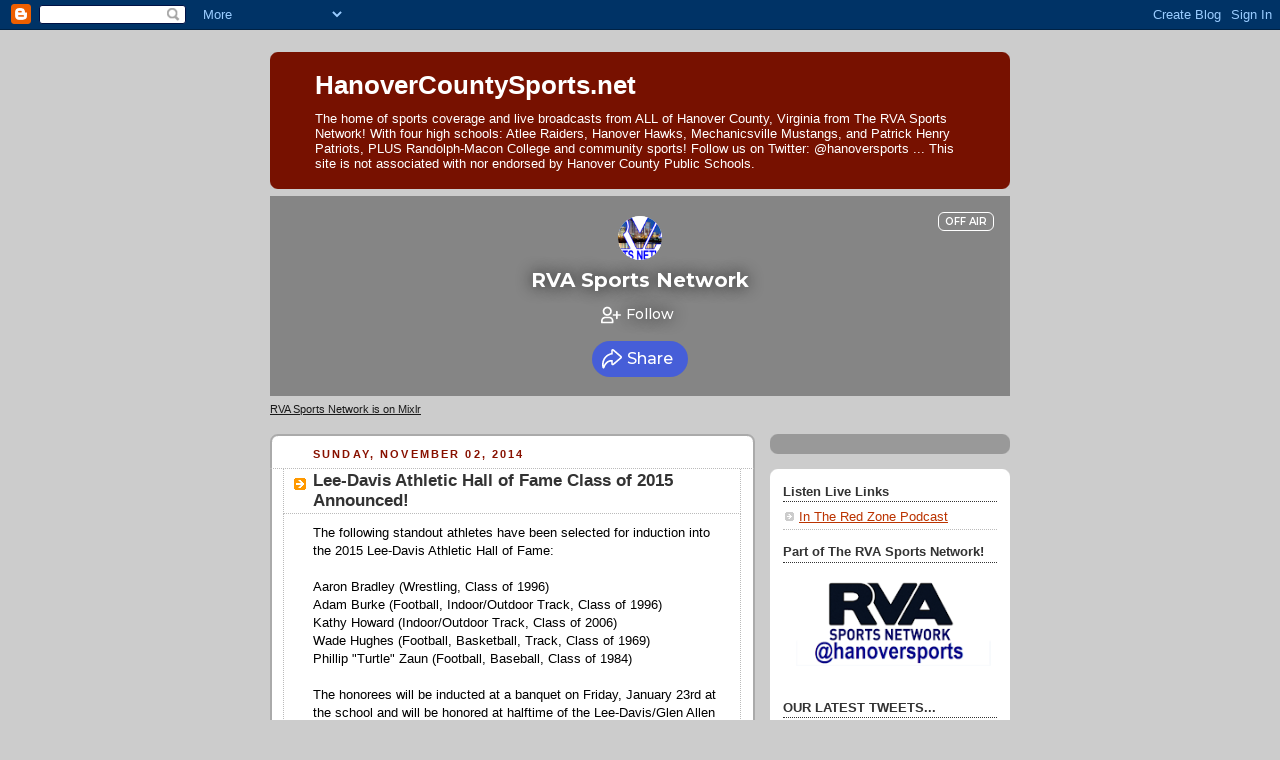

--- FILE ---
content_type: text/html
request_url: https://rvasportsnetwork.mixlr.com/embed
body_size: 582
content:
<!DOCTYPE html><html lang="en"><head><meta charset="utf-8"><meta name="viewport" content="width=device-width,initial-scale=1,viewport-fit=cover" data-react-helmet="true"><link rel="apple-touch-icon" sizes="180x180" href="/apple-touch-icon.png" data-react-helmet="true"><meta name="mobile-web-app-capable" content="yes"><meta name="apple-mobile-web-app-capable" content="yes"><meta name="apple-mobile-web-app-status-bar-style" content="black-translucent"><link rel="icon" type="image/png" sizes="32x32" href="/favicon-32x32.png" data-react-helmet="true"><link rel="icon" type="image/png" sizes="16x16" href="/favicon-16x16.png" data-react-helmet="true"><link rel="manifest" id="manifest-placeholder"><title>RVA Sports Network</title><script defer="defer" src="/static/js/main.56f2c8dd.js"></script><link href="/static/css/main.32750fa9.css" rel="stylesheet"><meta name="generated" content="1768752095"><meta name="description" content="The home for high school sports and more in Richmond, VA! Listen to LIVE sporting events from the RVA Sports Network all year long here on Mixlr!"><meta property="og:title" content="RVA Sports Network"><meta property="og:description" content="The home for high school sports and more in Richmond, VA! Listen to LIVE sporting events from the RVA Sports Network all year long here on Mixlr!"><meta property="og:image" content="https://imagecdn.mixlr.com/cdn-cgi/image/fit=cover,format=png,width=1200,height=630,quality=80,dpr=1,background=%23465ed8/9a5f32cc6561b05d89e475e0f12d78c1.JPG" data-react-helmet="true"><link rel="icon" type="image/png" sizes="16x16" href="https://imagecdn.mixlr.com/cdn-cgi/image/fit=cover,format=png,width=16,height=16,quality=80,dpr=1,background=%23ffffff/888f397562eaf41b04a3e15cb853b96e.png" data-react-helmet="true"><link rel="icon" type="image/png" sizes="32x32" href="https://imagecdn.mixlr.com/cdn-cgi/image/fit=cover,format=png,width=32,height=32,quality=80,dpr=1,background=%23ffffff/888f397562eaf41b04a3e15cb853b96e.png" data-react-helmet="true"><link rel="icon" type="image/png" sizes="180x180" href="https://imagecdn.mixlr.com/cdn-cgi/image/fit=cover,format=png,width=180,height=180,quality=80,dpr=1,background=%23ffffff/888f397562eaf41b04a3e15cb853b96e.png" data-react-helmet="true"><link rel="apple-touch-icon" type="image/png" sizes="180x180" href="https://imagecdn.mixlr.com/cdn-cgi/image/fit=cover,format=png,width=180,height=180,quality=80,dpr=1,background=%23ffffff/888f397562eaf41b04a3e15cb853b96e.png" data-react-helmet="true"></head><body><noscript>You need to enable JavaScript to run this app.</noscript><div id="root"></div></body></html>

--- FILE ---
content_type: text/html; charset=utf-8
request_url: https://www.google.com/recaptcha/api2/anchor?ar=1&k=6Lfzx9cUAAAAAMlM3OpOVmNM7kRej2mC53Uwn4A8&co=aHR0cHM6Ly9ydmFzcG9ydHNuZXR3b3JrLm1peGxyLmNvbTo0NDM.&hl=en&v=PoyoqOPhxBO7pBk68S4YbpHZ&size=invisible&anchor-ms=20000&execute-ms=30000&cb=szzj3el1d5a0
body_size: 48697
content:
<!DOCTYPE HTML><html dir="ltr" lang="en"><head><meta http-equiv="Content-Type" content="text/html; charset=UTF-8">
<meta http-equiv="X-UA-Compatible" content="IE=edge">
<title>reCAPTCHA</title>
<style type="text/css">
/* cyrillic-ext */
@font-face {
  font-family: 'Roboto';
  font-style: normal;
  font-weight: 400;
  font-stretch: 100%;
  src: url(//fonts.gstatic.com/s/roboto/v48/KFO7CnqEu92Fr1ME7kSn66aGLdTylUAMa3GUBHMdazTgWw.woff2) format('woff2');
  unicode-range: U+0460-052F, U+1C80-1C8A, U+20B4, U+2DE0-2DFF, U+A640-A69F, U+FE2E-FE2F;
}
/* cyrillic */
@font-face {
  font-family: 'Roboto';
  font-style: normal;
  font-weight: 400;
  font-stretch: 100%;
  src: url(//fonts.gstatic.com/s/roboto/v48/KFO7CnqEu92Fr1ME7kSn66aGLdTylUAMa3iUBHMdazTgWw.woff2) format('woff2');
  unicode-range: U+0301, U+0400-045F, U+0490-0491, U+04B0-04B1, U+2116;
}
/* greek-ext */
@font-face {
  font-family: 'Roboto';
  font-style: normal;
  font-weight: 400;
  font-stretch: 100%;
  src: url(//fonts.gstatic.com/s/roboto/v48/KFO7CnqEu92Fr1ME7kSn66aGLdTylUAMa3CUBHMdazTgWw.woff2) format('woff2');
  unicode-range: U+1F00-1FFF;
}
/* greek */
@font-face {
  font-family: 'Roboto';
  font-style: normal;
  font-weight: 400;
  font-stretch: 100%;
  src: url(//fonts.gstatic.com/s/roboto/v48/KFO7CnqEu92Fr1ME7kSn66aGLdTylUAMa3-UBHMdazTgWw.woff2) format('woff2');
  unicode-range: U+0370-0377, U+037A-037F, U+0384-038A, U+038C, U+038E-03A1, U+03A3-03FF;
}
/* math */
@font-face {
  font-family: 'Roboto';
  font-style: normal;
  font-weight: 400;
  font-stretch: 100%;
  src: url(//fonts.gstatic.com/s/roboto/v48/KFO7CnqEu92Fr1ME7kSn66aGLdTylUAMawCUBHMdazTgWw.woff2) format('woff2');
  unicode-range: U+0302-0303, U+0305, U+0307-0308, U+0310, U+0312, U+0315, U+031A, U+0326-0327, U+032C, U+032F-0330, U+0332-0333, U+0338, U+033A, U+0346, U+034D, U+0391-03A1, U+03A3-03A9, U+03B1-03C9, U+03D1, U+03D5-03D6, U+03F0-03F1, U+03F4-03F5, U+2016-2017, U+2034-2038, U+203C, U+2040, U+2043, U+2047, U+2050, U+2057, U+205F, U+2070-2071, U+2074-208E, U+2090-209C, U+20D0-20DC, U+20E1, U+20E5-20EF, U+2100-2112, U+2114-2115, U+2117-2121, U+2123-214F, U+2190, U+2192, U+2194-21AE, U+21B0-21E5, U+21F1-21F2, U+21F4-2211, U+2213-2214, U+2216-22FF, U+2308-230B, U+2310, U+2319, U+231C-2321, U+2336-237A, U+237C, U+2395, U+239B-23B7, U+23D0, U+23DC-23E1, U+2474-2475, U+25AF, U+25B3, U+25B7, U+25BD, U+25C1, U+25CA, U+25CC, U+25FB, U+266D-266F, U+27C0-27FF, U+2900-2AFF, U+2B0E-2B11, U+2B30-2B4C, U+2BFE, U+3030, U+FF5B, U+FF5D, U+1D400-1D7FF, U+1EE00-1EEFF;
}
/* symbols */
@font-face {
  font-family: 'Roboto';
  font-style: normal;
  font-weight: 400;
  font-stretch: 100%;
  src: url(//fonts.gstatic.com/s/roboto/v48/KFO7CnqEu92Fr1ME7kSn66aGLdTylUAMaxKUBHMdazTgWw.woff2) format('woff2');
  unicode-range: U+0001-000C, U+000E-001F, U+007F-009F, U+20DD-20E0, U+20E2-20E4, U+2150-218F, U+2190, U+2192, U+2194-2199, U+21AF, U+21E6-21F0, U+21F3, U+2218-2219, U+2299, U+22C4-22C6, U+2300-243F, U+2440-244A, U+2460-24FF, U+25A0-27BF, U+2800-28FF, U+2921-2922, U+2981, U+29BF, U+29EB, U+2B00-2BFF, U+4DC0-4DFF, U+FFF9-FFFB, U+10140-1018E, U+10190-1019C, U+101A0, U+101D0-101FD, U+102E0-102FB, U+10E60-10E7E, U+1D2C0-1D2D3, U+1D2E0-1D37F, U+1F000-1F0FF, U+1F100-1F1AD, U+1F1E6-1F1FF, U+1F30D-1F30F, U+1F315, U+1F31C, U+1F31E, U+1F320-1F32C, U+1F336, U+1F378, U+1F37D, U+1F382, U+1F393-1F39F, U+1F3A7-1F3A8, U+1F3AC-1F3AF, U+1F3C2, U+1F3C4-1F3C6, U+1F3CA-1F3CE, U+1F3D4-1F3E0, U+1F3ED, U+1F3F1-1F3F3, U+1F3F5-1F3F7, U+1F408, U+1F415, U+1F41F, U+1F426, U+1F43F, U+1F441-1F442, U+1F444, U+1F446-1F449, U+1F44C-1F44E, U+1F453, U+1F46A, U+1F47D, U+1F4A3, U+1F4B0, U+1F4B3, U+1F4B9, U+1F4BB, U+1F4BF, U+1F4C8-1F4CB, U+1F4D6, U+1F4DA, U+1F4DF, U+1F4E3-1F4E6, U+1F4EA-1F4ED, U+1F4F7, U+1F4F9-1F4FB, U+1F4FD-1F4FE, U+1F503, U+1F507-1F50B, U+1F50D, U+1F512-1F513, U+1F53E-1F54A, U+1F54F-1F5FA, U+1F610, U+1F650-1F67F, U+1F687, U+1F68D, U+1F691, U+1F694, U+1F698, U+1F6AD, U+1F6B2, U+1F6B9-1F6BA, U+1F6BC, U+1F6C6-1F6CF, U+1F6D3-1F6D7, U+1F6E0-1F6EA, U+1F6F0-1F6F3, U+1F6F7-1F6FC, U+1F700-1F7FF, U+1F800-1F80B, U+1F810-1F847, U+1F850-1F859, U+1F860-1F887, U+1F890-1F8AD, U+1F8B0-1F8BB, U+1F8C0-1F8C1, U+1F900-1F90B, U+1F93B, U+1F946, U+1F984, U+1F996, U+1F9E9, U+1FA00-1FA6F, U+1FA70-1FA7C, U+1FA80-1FA89, U+1FA8F-1FAC6, U+1FACE-1FADC, U+1FADF-1FAE9, U+1FAF0-1FAF8, U+1FB00-1FBFF;
}
/* vietnamese */
@font-face {
  font-family: 'Roboto';
  font-style: normal;
  font-weight: 400;
  font-stretch: 100%;
  src: url(//fonts.gstatic.com/s/roboto/v48/KFO7CnqEu92Fr1ME7kSn66aGLdTylUAMa3OUBHMdazTgWw.woff2) format('woff2');
  unicode-range: U+0102-0103, U+0110-0111, U+0128-0129, U+0168-0169, U+01A0-01A1, U+01AF-01B0, U+0300-0301, U+0303-0304, U+0308-0309, U+0323, U+0329, U+1EA0-1EF9, U+20AB;
}
/* latin-ext */
@font-face {
  font-family: 'Roboto';
  font-style: normal;
  font-weight: 400;
  font-stretch: 100%;
  src: url(//fonts.gstatic.com/s/roboto/v48/KFO7CnqEu92Fr1ME7kSn66aGLdTylUAMa3KUBHMdazTgWw.woff2) format('woff2');
  unicode-range: U+0100-02BA, U+02BD-02C5, U+02C7-02CC, U+02CE-02D7, U+02DD-02FF, U+0304, U+0308, U+0329, U+1D00-1DBF, U+1E00-1E9F, U+1EF2-1EFF, U+2020, U+20A0-20AB, U+20AD-20C0, U+2113, U+2C60-2C7F, U+A720-A7FF;
}
/* latin */
@font-face {
  font-family: 'Roboto';
  font-style: normal;
  font-weight: 400;
  font-stretch: 100%;
  src: url(//fonts.gstatic.com/s/roboto/v48/KFO7CnqEu92Fr1ME7kSn66aGLdTylUAMa3yUBHMdazQ.woff2) format('woff2');
  unicode-range: U+0000-00FF, U+0131, U+0152-0153, U+02BB-02BC, U+02C6, U+02DA, U+02DC, U+0304, U+0308, U+0329, U+2000-206F, U+20AC, U+2122, U+2191, U+2193, U+2212, U+2215, U+FEFF, U+FFFD;
}
/* cyrillic-ext */
@font-face {
  font-family: 'Roboto';
  font-style: normal;
  font-weight: 500;
  font-stretch: 100%;
  src: url(//fonts.gstatic.com/s/roboto/v48/KFO7CnqEu92Fr1ME7kSn66aGLdTylUAMa3GUBHMdazTgWw.woff2) format('woff2');
  unicode-range: U+0460-052F, U+1C80-1C8A, U+20B4, U+2DE0-2DFF, U+A640-A69F, U+FE2E-FE2F;
}
/* cyrillic */
@font-face {
  font-family: 'Roboto';
  font-style: normal;
  font-weight: 500;
  font-stretch: 100%;
  src: url(//fonts.gstatic.com/s/roboto/v48/KFO7CnqEu92Fr1ME7kSn66aGLdTylUAMa3iUBHMdazTgWw.woff2) format('woff2');
  unicode-range: U+0301, U+0400-045F, U+0490-0491, U+04B0-04B1, U+2116;
}
/* greek-ext */
@font-face {
  font-family: 'Roboto';
  font-style: normal;
  font-weight: 500;
  font-stretch: 100%;
  src: url(//fonts.gstatic.com/s/roboto/v48/KFO7CnqEu92Fr1ME7kSn66aGLdTylUAMa3CUBHMdazTgWw.woff2) format('woff2');
  unicode-range: U+1F00-1FFF;
}
/* greek */
@font-face {
  font-family: 'Roboto';
  font-style: normal;
  font-weight: 500;
  font-stretch: 100%;
  src: url(//fonts.gstatic.com/s/roboto/v48/KFO7CnqEu92Fr1ME7kSn66aGLdTylUAMa3-UBHMdazTgWw.woff2) format('woff2');
  unicode-range: U+0370-0377, U+037A-037F, U+0384-038A, U+038C, U+038E-03A1, U+03A3-03FF;
}
/* math */
@font-face {
  font-family: 'Roboto';
  font-style: normal;
  font-weight: 500;
  font-stretch: 100%;
  src: url(//fonts.gstatic.com/s/roboto/v48/KFO7CnqEu92Fr1ME7kSn66aGLdTylUAMawCUBHMdazTgWw.woff2) format('woff2');
  unicode-range: U+0302-0303, U+0305, U+0307-0308, U+0310, U+0312, U+0315, U+031A, U+0326-0327, U+032C, U+032F-0330, U+0332-0333, U+0338, U+033A, U+0346, U+034D, U+0391-03A1, U+03A3-03A9, U+03B1-03C9, U+03D1, U+03D5-03D6, U+03F0-03F1, U+03F4-03F5, U+2016-2017, U+2034-2038, U+203C, U+2040, U+2043, U+2047, U+2050, U+2057, U+205F, U+2070-2071, U+2074-208E, U+2090-209C, U+20D0-20DC, U+20E1, U+20E5-20EF, U+2100-2112, U+2114-2115, U+2117-2121, U+2123-214F, U+2190, U+2192, U+2194-21AE, U+21B0-21E5, U+21F1-21F2, U+21F4-2211, U+2213-2214, U+2216-22FF, U+2308-230B, U+2310, U+2319, U+231C-2321, U+2336-237A, U+237C, U+2395, U+239B-23B7, U+23D0, U+23DC-23E1, U+2474-2475, U+25AF, U+25B3, U+25B7, U+25BD, U+25C1, U+25CA, U+25CC, U+25FB, U+266D-266F, U+27C0-27FF, U+2900-2AFF, U+2B0E-2B11, U+2B30-2B4C, U+2BFE, U+3030, U+FF5B, U+FF5D, U+1D400-1D7FF, U+1EE00-1EEFF;
}
/* symbols */
@font-face {
  font-family: 'Roboto';
  font-style: normal;
  font-weight: 500;
  font-stretch: 100%;
  src: url(//fonts.gstatic.com/s/roboto/v48/KFO7CnqEu92Fr1ME7kSn66aGLdTylUAMaxKUBHMdazTgWw.woff2) format('woff2');
  unicode-range: U+0001-000C, U+000E-001F, U+007F-009F, U+20DD-20E0, U+20E2-20E4, U+2150-218F, U+2190, U+2192, U+2194-2199, U+21AF, U+21E6-21F0, U+21F3, U+2218-2219, U+2299, U+22C4-22C6, U+2300-243F, U+2440-244A, U+2460-24FF, U+25A0-27BF, U+2800-28FF, U+2921-2922, U+2981, U+29BF, U+29EB, U+2B00-2BFF, U+4DC0-4DFF, U+FFF9-FFFB, U+10140-1018E, U+10190-1019C, U+101A0, U+101D0-101FD, U+102E0-102FB, U+10E60-10E7E, U+1D2C0-1D2D3, U+1D2E0-1D37F, U+1F000-1F0FF, U+1F100-1F1AD, U+1F1E6-1F1FF, U+1F30D-1F30F, U+1F315, U+1F31C, U+1F31E, U+1F320-1F32C, U+1F336, U+1F378, U+1F37D, U+1F382, U+1F393-1F39F, U+1F3A7-1F3A8, U+1F3AC-1F3AF, U+1F3C2, U+1F3C4-1F3C6, U+1F3CA-1F3CE, U+1F3D4-1F3E0, U+1F3ED, U+1F3F1-1F3F3, U+1F3F5-1F3F7, U+1F408, U+1F415, U+1F41F, U+1F426, U+1F43F, U+1F441-1F442, U+1F444, U+1F446-1F449, U+1F44C-1F44E, U+1F453, U+1F46A, U+1F47D, U+1F4A3, U+1F4B0, U+1F4B3, U+1F4B9, U+1F4BB, U+1F4BF, U+1F4C8-1F4CB, U+1F4D6, U+1F4DA, U+1F4DF, U+1F4E3-1F4E6, U+1F4EA-1F4ED, U+1F4F7, U+1F4F9-1F4FB, U+1F4FD-1F4FE, U+1F503, U+1F507-1F50B, U+1F50D, U+1F512-1F513, U+1F53E-1F54A, U+1F54F-1F5FA, U+1F610, U+1F650-1F67F, U+1F687, U+1F68D, U+1F691, U+1F694, U+1F698, U+1F6AD, U+1F6B2, U+1F6B9-1F6BA, U+1F6BC, U+1F6C6-1F6CF, U+1F6D3-1F6D7, U+1F6E0-1F6EA, U+1F6F0-1F6F3, U+1F6F7-1F6FC, U+1F700-1F7FF, U+1F800-1F80B, U+1F810-1F847, U+1F850-1F859, U+1F860-1F887, U+1F890-1F8AD, U+1F8B0-1F8BB, U+1F8C0-1F8C1, U+1F900-1F90B, U+1F93B, U+1F946, U+1F984, U+1F996, U+1F9E9, U+1FA00-1FA6F, U+1FA70-1FA7C, U+1FA80-1FA89, U+1FA8F-1FAC6, U+1FACE-1FADC, U+1FADF-1FAE9, U+1FAF0-1FAF8, U+1FB00-1FBFF;
}
/* vietnamese */
@font-face {
  font-family: 'Roboto';
  font-style: normal;
  font-weight: 500;
  font-stretch: 100%;
  src: url(//fonts.gstatic.com/s/roboto/v48/KFO7CnqEu92Fr1ME7kSn66aGLdTylUAMa3OUBHMdazTgWw.woff2) format('woff2');
  unicode-range: U+0102-0103, U+0110-0111, U+0128-0129, U+0168-0169, U+01A0-01A1, U+01AF-01B0, U+0300-0301, U+0303-0304, U+0308-0309, U+0323, U+0329, U+1EA0-1EF9, U+20AB;
}
/* latin-ext */
@font-face {
  font-family: 'Roboto';
  font-style: normal;
  font-weight: 500;
  font-stretch: 100%;
  src: url(//fonts.gstatic.com/s/roboto/v48/KFO7CnqEu92Fr1ME7kSn66aGLdTylUAMa3KUBHMdazTgWw.woff2) format('woff2');
  unicode-range: U+0100-02BA, U+02BD-02C5, U+02C7-02CC, U+02CE-02D7, U+02DD-02FF, U+0304, U+0308, U+0329, U+1D00-1DBF, U+1E00-1E9F, U+1EF2-1EFF, U+2020, U+20A0-20AB, U+20AD-20C0, U+2113, U+2C60-2C7F, U+A720-A7FF;
}
/* latin */
@font-face {
  font-family: 'Roboto';
  font-style: normal;
  font-weight: 500;
  font-stretch: 100%;
  src: url(//fonts.gstatic.com/s/roboto/v48/KFO7CnqEu92Fr1ME7kSn66aGLdTylUAMa3yUBHMdazQ.woff2) format('woff2');
  unicode-range: U+0000-00FF, U+0131, U+0152-0153, U+02BB-02BC, U+02C6, U+02DA, U+02DC, U+0304, U+0308, U+0329, U+2000-206F, U+20AC, U+2122, U+2191, U+2193, U+2212, U+2215, U+FEFF, U+FFFD;
}
/* cyrillic-ext */
@font-face {
  font-family: 'Roboto';
  font-style: normal;
  font-weight: 900;
  font-stretch: 100%;
  src: url(//fonts.gstatic.com/s/roboto/v48/KFO7CnqEu92Fr1ME7kSn66aGLdTylUAMa3GUBHMdazTgWw.woff2) format('woff2');
  unicode-range: U+0460-052F, U+1C80-1C8A, U+20B4, U+2DE0-2DFF, U+A640-A69F, U+FE2E-FE2F;
}
/* cyrillic */
@font-face {
  font-family: 'Roboto';
  font-style: normal;
  font-weight: 900;
  font-stretch: 100%;
  src: url(//fonts.gstatic.com/s/roboto/v48/KFO7CnqEu92Fr1ME7kSn66aGLdTylUAMa3iUBHMdazTgWw.woff2) format('woff2');
  unicode-range: U+0301, U+0400-045F, U+0490-0491, U+04B0-04B1, U+2116;
}
/* greek-ext */
@font-face {
  font-family: 'Roboto';
  font-style: normal;
  font-weight: 900;
  font-stretch: 100%;
  src: url(//fonts.gstatic.com/s/roboto/v48/KFO7CnqEu92Fr1ME7kSn66aGLdTylUAMa3CUBHMdazTgWw.woff2) format('woff2');
  unicode-range: U+1F00-1FFF;
}
/* greek */
@font-face {
  font-family: 'Roboto';
  font-style: normal;
  font-weight: 900;
  font-stretch: 100%;
  src: url(//fonts.gstatic.com/s/roboto/v48/KFO7CnqEu92Fr1ME7kSn66aGLdTylUAMa3-UBHMdazTgWw.woff2) format('woff2');
  unicode-range: U+0370-0377, U+037A-037F, U+0384-038A, U+038C, U+038E-03A1, U+03A3-03FF;
}
/* math */
@font-face {
  font-family: 'Roboto';
  font-style: normal;
  font-weight: 900;
  font-stretch: 100%;
  src: url(//fonts.gstatic.com/s/roboto/v48/KFO7CnqEu92Fr1ME7kSn66aGLdTylUAMawCUBHMdazTgWw.woff2) format('woff2');
  unicode-range: U+0302-0303, U+0305, U+0307-0308, U+0310, U+0312, U+0315, U+031A, U+0326-0327, U+032C, U+032F-0330, U+0332-0333, U+0338, U+033A, U+0346, U+034D, U+0391-03A1, U+03A3-03A9, U+03B1-03C9, U+03D1, U+03D5-03D6, U+03F0-03F1, U+03F4-03F5, U+2016-2017, U+2034-2038, U+203C, U+2040, U+2043, U+2047, U+2050, U+2057, U+205F, U+2070-2071, U+2074-208E, U+2090-209C, U+20D0-20DC, U+20E1, U+20E5-20EF, U+2100-2112, U+2114-2115, U+2117-2121, U+2123-214F, U+2190, U+2192, U+2194-21AE, U+21B0-21E5, U+21F1-21F2, U+21F4-2211, U+2213-2214, U+2216-22FF, U+2308-230B, U+2310, U+2319, U+231C-2321, U+2336-237A, U+237C, U+2395, U+239B-23B7, U+23D0, U+23DC-23E1, U+2474-2475, U+25AF, U+25B3, U+25B7, U+25BD, U+25C1, U+25CA, U+25CC, U+25FB, U+266D-266F, U+27C0-27FF, U+2900-2AFF, U+2B0E-2B11, U+2B30-2B4C, U+2BFE, U+3030, U+FF5B, U+FF5D, U+1D400-1D7FF, U+1EE00-1EEFF;
}
/* symbols */
@font-face {
  font-family: 'Roboto';
  font-style: normal;
  font-weight: 900;
  font-stretch: 100%;
  src: url(//fonts.gstatic.com/s/roboto/v48/KFO7CnqEu92Fr1ME7kSn66aGLdTylUAMaxKUBHMdazTgWw.woff2) format('woff2');
  unicode-range: U+0001-000C, U+000E-001F, U+007F-009F, U+20DD-20E0, U+20E2-20E4, U+2150-218F, U+2190, U+2192, U+2194-2199, U+21AF, U+21E6-21F0, U+21F3, U+2218-2219, U+2299, U+22C4-22C6, U+2300-243F, U+2440-244A, U+2460-24FF, U+25A0-27BF, U+2800-28FF, U+2921-2922, U+2981, U+29BF, U+29EB, U+2B00-2BFF, U+4DC0-4DFF, U+FFF9-FFFB, U+10140-1018E, U+10190-1019C, U+101A0, U+101D0-101FD, U+102E0-102FB, U+10E60-10E7E, U+1D2C0-1D2D3, U+1D2E0-1D37F, U+1F000-1F0FF, U+1F100-1F1AD, U+1F1E6-1F1FF, U+1F30D-1F30F, U+1F315, U+1F31C, U+1F31E, U+1F320-1F32C, U+1F336, U+1F378, U+1F37D, U+1F382, U+1F393-1F39F, U+1F3A7-1F3A8, U+1F3AC-1F3AF, U+1F3C2, U+1F3C4-1F3C6, U+1F3CA-1F3CE, U+1F3D4-1F3E0, U+1F3ED, U+1F3F1-1F3F3, U+1F3F5-1F3F7, U+1F408, U+1F415, U+1F41F, U+1F426, U+1F43F, U+1F441-1F442, U+1F444, U+1F446-1F449, U+1F44C-1F44E, U+1F453, U+1F46A, U+1F47D, U+1F4A3, U+1F4B0, U+1F4B3, U+1F4B9, U+1F4BB, U+1F4BF, U+1F4C8-1F4CB, U+1F4D6, U+1F4DA, U+1F4DF, U+1F4E3-1F4E6, U+1F4EA-1F4ED, U+1F4F7, U+1F4F9-1F4FB, U+1F4FD-1F4FE, U+1F503, U+1F507-1F50B, U+1F50D, U+1F512-1F513, U+1F53E-1F54A, U+1F54F-1F5FA, U+1F610, U+1F650-1F67F, U+1F687, U+1F68D, U+1F691, U+1F694, U+1F698, U+1F6AD, U+1F6B2, U+1F6B9-1F6BA, U+1F6BC, U+1F6C6-1F6CF, U+1F6D3-1F6D7, U+1F6E0-1F6EA, U+1F6F0-1F6F3, U+1F6F7-1F6FC, U+1F700-1F7FF, U+1F800-1F80B, U+1F810-1F847, U+1F850-1F859, U+1F860-1F887, U+1F890-1F8AD, U+1F8B0-1F8BB, U+1F8C0-1F8C1, U+1F900-1F90B, U+1F93B, U+1F946, U+1F984, U+1F996, U+1F9E9, U+1FA00-1FA6F, U+1FA70-1FA7C, U+1FA80-1FA89, U+1FA8F-1FAC6, U+1FACE-1FADC, U+1FADF-1FAE9, U+1FAF0-1FAF8, U+1FB00-1FBFF;
}
/* vietnamese */
@font-face {
  font-family: 'Roboto';
  font-style: normal;
  font-weight: 900;
  font-stretch: 100%;
  src: url(//fonts.gstatic.com/s/roboto/v48/KFO7CnqEu92Fr1ME7kSn66aGLdTylUAMa3OUBHMdazTgWw.woff2) format('woff2');
  unicode-range: U+0102-0103, U+0110-0111, U+0128-0129, U+0168-0169, U+01A0-01A1, U+01AF-01B0, U+0300-0301, U+0303-0304, U+0308-0309, U+0323, U+0329, U+1EA0-1EF9, U+20AB;
}
/* latin-ext */
@font-face {
  font-family: 'Roboto';
  font-style: normal;
  font-weight: 900;
  font-stretch: 100%;
  src: url(//fonts.gstatic.com/s/roboto/v48/KFO7CnqEu92Fr1ME7kSn66aGLdTylUAMa3KUBHMdazTgWw.woff2) format('woff2');
  unicode-range: U+0100-02BA, U+02BD-02C5, U+02C7-02CC, U+02CE-02D7, U+02DD-02FF, U+0304, U+0308, U+0329, U+1D00-1DBF, U+1E00-1E9F, U+1EF2-1EFF, U+2020, U+20A0-20AB, U+20AD-20C0, U+2113, U+2C60-2C7F, U+A720-A7FF;
}
/* latin */
@font-face {
  font-family: 'Roboto';
  font-style: normal;
  font-weight: 900;
  font-stretch: 100%;
  src: url(//fonts.gstatic.com/s/roboto/v48/KFO7CnqEu92Fr1ME7kSn66aGLdTylUAMa3yUBHMdazQ.woff2) format('woff2');
  unicode-range: U+0000-00FF, U+0131, U+0152-0153, U+02BB-02BC, U+02C6, U+02DA, U+02DC, U+0304, U+0308, U+0329, U+2000-206F, U+20AC, U+2122, U+2191, U+2193, U+2212, U+2215, U+FEFF, U+FFFD;
}

</style>
<link rel="stylesheet" type="text/css" href="https://www.gstatic.com/recaptcha/releases/PoyoqOPhxBO7pBk68S4YbpHZ/styles__ltr.css">
<script nonce="rM5KhwE6zQdZDFZ6eDZCzw" type="text/javascript">window['__recaptcha_api'] = 'https://www.google.com/recaptcha/api2/';</script>
<script type="text/javascript" src="https://www.gstatic.com/recaptcha/releases/PoyoqOPhxBO7pBk68S4YbpHZ/recaptcha__en.js" nonce="rM5KhwE6zQdZDFZ6eDZCzw">
      
    </script></head>
<body><div id="rc-anchor-alert" class="rc-anchor-alert"></div>
<input type="hidden" id="recaptcha-token" value="[base64]">
<script type="text/javascript" nonce="rM5KhwE6zQdZDFZ6eDZCzw">
      recaptcha.anchor.Main.init("[\x22ainput\x22,[\x22bgdata\x22,\x22\x22,\[base64]/[base64]/[base64]/KE4oMTI0LHYsdi5HKSxMWihsLHYpKTpOKDEyNCx2LGwpLFYpLHYpLFQpKSxGKDE3MSx2KX0scjc9ZnVuY3Rpb24obCl7cmV0dXJuIGx9LEM9ZnVuY3Rpb24obCxWLHYpe04odixsLFYpLFZbYWtdPTI3OTZ9LG49ZnVuY3Rpb24obCxWKXtWLlg9KChWLlg/[base64]/[base64]/[base64]/[base64]/[base64]/[base64]/[base64]/[base64]/[base64]/[base64]/[base64]\\u003d\x22,\[base64]\\u003d\x22,\x22f0I4woRMflZ3w4DDmsO/w6LCpx0xwol4XCMWwrVCw5/CiB56wptHAMKzwp3CtMOGw6Anw7lsLsObwqbDs8KLJcOxwrrDvWHDijXCq8Oawp/DuS0sPy5Swp/DnhvDlcKUAxzChDhDw4DDvxjCrBAsw5RZwr3DjMOgwpZdwozCsAHDjcOrwr0yKhkvwrkfKMKPw7zCv0/DnkXCsTTCrsOuw7FRwpfDkMKxwpvCrTFhXsORwo3Dr8K7wowUFUbDsMOhwpo9QcKsw5vCrMO9w6nDpcKow67DjTLDv8KVwoJBw6p/w5I5J8OJXcK2wqVeIcK/w5jCk8Ojw5c/[base64]/f1QzOS9nE1rDm2hzwrMww7bDgMKVw7vDs8OrCMO+wq4CTsKwQsK2w47CjnQbBRrCvXTDo3jDjcKxw5rDkMO7wplZw7ITdT7DmBDCtmXCng3Dv8Omw4ttHMK7wqd+acKwJsOzCsOUw7XCosKww6N7wrJHw6TDlSk/w7cLwoDDgxR+ZsOja8Ofw6PDncOgcgI3wpHDvAZDXDlfMxTDi8KrWMKCYjA+YcOTQsKPwqPDscOFw4bDpMKheGXCucOKQcOhw4TDnsO+dXvDpVgiw6XDssKXSRXCpcO0worDl0nCh8OuesOmTcO4TMKKw5/Cj8OBHsOUwoRcw5BYK8Ojw55dwrkpS0hmwrdFw5XDmsOvwp1rwozCpcOlwrtRw6/[base64]/Dl8OlcHMRw7V7wqlrwqbDv8Ofw5wGwrwOwrzDk8O6E8OaQcKXFMKewoPCh8KIwpUyQcOAQSROwp7CrMK2XW1IMUxTT3JNw5HCpnYoOCsKflLCjhTDswfCqHkbwofDiw4lw5XCoSvCrcOwwqU4e1BnEsKKDG/DgsKfwqUZXwrCilgJw6DClsO8H8OxGgLDoSMqw6EWwqQoBsOyJsOEw5PCjcObwrU4KRZsRmjCnTHDiR3Dh8OcwoAfQMKpwqzDoHc+I03DoXnCgsKHw4nDjgQvwrrCs8OyBsOyFhQOw5rChn8PwoxsU8OewqXCgGnCu8KywplPAsO2w5/CnEDDqR/Dh8K4BxR/w5kxZHZKZMKuwrQ2PzvCnMOAwqYrw43CncKCHg1HwpR/woPCvcK0WhN8XMKKJFNCwo4XwrzDjVglEsKkwrETBUFEH3toOVlWw4UCYMKbE8KtXyPCtsONb37Dr0fCvsKQdcOYOHs9aMO7w4BdYMORKjXDg8ObYcKAw5NMwqZtBH7Cr8OPTMKkagDCuMK6w40nw60Lw5HCqsO/w7UoFGNrWsKhw6YKEMOEwp8Qwp0PwppSAcK9X3nDk8OnL8KFBMO3Oh7Cl8OGwprCnsO1T1ZbwoLDkyEtGl/ChlnDuTkKw6zDoQvClQxqWzvCkltKwpzDn8OQw7/[base64]/DusOCOsO9w77DtUdXKsK0d3AYcsKnwq50TE/DkMKBwohpZ3VhwqFqb8O3wrVuTsOcwpzDn2oBdl89w6wzwr8DP1EdYMOcYMKgLDjDlcOuwqTCiX55K8KpcVY7wrnDisKVMsKJRcKowqxYwpfCmUE1wrg/[base64]/ChcO/fcOVwr/Cv1YNw7HChcKjbxDDqVZPwrsyJcKBfcO4Uw51KsKfw7LDlsO2NiNlQRpiwpHCqiDCpGDDosOpaQYCAMKRQ8OxwpFeN8Ocw63CuQrDiQ/[base64]/wrnClB3CnyJdwp4lwoEpPlLDocOJw6LDucKzZsOcARzCncOYYWVqw5ocYm/DkBvCrFwSDcK4M1nDrUfCvsKEwpXCkMK8dnA7wpfDv8Kkwqcyw6A2w67DmxfCo8KAw7xpw5JAw7RUwp58FMKlFFbDlsOtwrPDpMOkNsKYw4bDjUQgWcK/e1HDm19pBMKlecONwqV/eDYIwqsJw53DjMOsTEXCr8KULsO9X8Ofw57CrnFqVcKxw6l1AC/CuRrCuTDDsMOFw59rCkjClMKLwp7Dk0FvUsOew4fDkMKgYEPDssOOwrwVNXc/w4sSw67Dm8O+KsOPw57CvcKEw4YEw5x0wqEow6jDrMKpR8OKfFjCs8KGGE5nHVXCuzpLPCnCpsKqZ8O2woQjw6p7w7ZRw4vDtsKLwqBBwqzCg8Kkw5E7w6nDsMOvw5glNsOlc8ODT8O0FmRYCx3ChMODJcK0w4TDvMKQwrbCi2E3wqXCjUopMUHCj3/[base64]/w69danHCusKPw4wfwqjCo8KPW1cSw7VXfBh4wptNY8OLwp1qKcONw5DDsR5uwpfDpMKmw4c3XlRTfcOoCi1pwrszBMKkwpPClcKww6IswonDvGtwwrVQw4VvahgoE8OqLm/CvDXCusOrwoEQw4NPwoteZnxkRcKzChvDtcKFccOTekhxe2jDll1zw6DCkkFeW8K4w5ZTw6NWwpwhw5B0YV0/CMK/UcK6wps6woVVw4zDh8KFMsK4wo94ChhQSMKcw79cJBR8SB05wp7DpcO5CcKuFcOUFjzCpQnCl8OiBcKuGUJXw7XDm8OsZ8O9woE/EcK9ImLCmMOgw4bDm13Cq2sGw5vCocO4w4kIWUt2C8KYEAfCsRrDh34PwpLClMK2w5XDvQXDnAtfPR1KRsKQwoUkHsOZwr5Qwp1dL8OfwpHDl8O6w587w5PChD1MBjDCrMOnw4R/XMKiw7rChcOTw7PCmRI+wo1iTxIAXiQqw4Ypwo9pw7EFI8KJMcK7w7nDr0kaP8ONw5XCiMOJPAIMw4jDo1vDsEfDkRvCt8KMRVceC8O+b8Kww4B/wqHDmm3CpMOhwq3CosO0w5MMX3FEaMOQSyPCkcOtHicjw5g+wq/DssOBw6zCusOaw4LCtjd+w4zCnMKWwrpnwpXDny1dwrvDgMKLw4BBwpQNF8KcHMOOw6fDpUB9WiF3wovDlMK1wrLCmmjDkEbDlAHCsFzCpRjDnlYbw6YSZyDCjcKkw6/ClsKGwrU/BBvCv8Kxw73DlmNZB8Kmw6PCv2NHw6J7WkkkwrB5PmjDnCBuw4ogcQ8mw5PDhng7woAYCMKxU0HDgFzCucOQw6PDuMKYdcK/wr88wrvCocK7wq54E8OewpXCqsK6EcK4WjfDsMOAXArDs2A8AcKRwqfDhsOgVcKINsKHwoDCsBzDuT7Dh0fCvF/CjsKEAhorwpBkw6jDrMKjBVHDj1fCqA90w4zCn8KWDsK5wpw/w5Fiw53DgMOvRsOLKULCi8Kpw7XDmQbCvjbDucKqw7ZhAcOATXM0YsKPHcOcIMK0OUgPEMKUwrYoNFLCicKaZcOKw4kLwq04NXVxw6tdwpfDs8KQesKLwpI4w47Du8KPwqPDuGoJCcKmwonDhXHDiMKaw5EvwpYuwpLDiMOYwq/[base64]/wqnCn0BzworDlk7Ch8O8JcO9FAzDjxjDuyDCjMO5EGPCuRINw5N7DW4JPMOww705GsKswqLCllXCp0vDicKqw7jDhRVyw7TDrxtiJMOfwrbDjTzCgyBUw5HCkFsrwoDCn8KGQcO1SMKlw4/CoXVVU3PDglZRwqBpVQ/[base64]/[base64]/DrcKLw69ZGD1awpFlwpRLw7TDjxXClMO4w4AQw6w2w6LDvXFGHEjCiyPDvUhePS0wTsKvw6RHfcOJwrTCscK8DcK8wovCj8OtHS1jNBHDp8OLwrcdaRDDlVUSAX8OBMO0URLCo8KJwqkuYDdtVSPDmMO7EMKIFMKiwp7Ds8OCXUzDhzXCgUYrw5zCkcOFJ2fCvzE/aX3Drhkvw6gBIMOmBT/DkTTDlMKrf2wZD0DCvyYSw540J24+wo4AwpY/[base64]/DpFzDhRDCsTjCpQjDjz3DvDLDt8OWUsKCCkvDtcKadUUQLidceR7CpHNsazNxNMKgw4vDqsKSVcOKOsOfEsOTeSlUbHBjw6/CpMOJPAZGw63DvH3CjsOzw5PCsmLChVoWwo0Xw6kWIcKVw4XDn3IFw5fDh2DDg8OaI8Ofw7Q4D8KsVCtAO8Khw7h6wpDDiQzDqMOyw5zDjsOHwqkdw4fCrmvDiMK9OsKNw6XDkMOdw4XCkzDCul1/LkTCiQ11w7Aww5zDuADDqsKhwonDqWASaMKYwovClMO3C8OxwqNEw57DqcOTwq3Dk8OgwqvCrcOYKAh4XCBawqx2BsO9c8KLAAdkUhFDw5/[base64]/wqnCtMK9UBoAwrjDnMO4wqI0EDA0NMOMwrtDNcK7w5dGw7LCoMKFLmQfwqfDpnpdwqLDuEFXwo4JwoZtTH3CtMOtw5TCgMKjaALCpnHClMKVNcOSwoE7W2jDl17Do0tfLsO6w7QpWcKKLyjCs1/DsUVqw7RRDQjDisK1wpIvwqXDi1rDrWlpaAx8K8KwRQEsw5NIN8O1w6JkwpZ3VxIsw5hSwp7DhsOCE8Oqw4fCvTHDslR/TwTDh8OzMQtJwojCgBfCqsOSwoM1aGzDn8O6EEvCicOXICgZS8K/XcOWw45uGEvCtcOhwqjCpBnCr8OzU8OYa8K+TcOffC4DAsKiwoLDin4uwq0YOFbDm1DDmyjCusOqIyEww6XDgcOmwp7CocOKwrsVw7YXw7kEw7ZNw7gZwpvDscKtw6xowrpJcS/[base64]/DohvDg2vCnRPDn8O5aMOWwpjDvw1hw5FyacKgNCLDusOgw5lAZXNzw55Fw59eQMOMwosKDk/DljYaw590wqYUb2Mqw7/[base64]/DigUUwr1rw6LCvcOgPMK0F8OnGw5+w7Q/CMOsDHsxworDmyTDuFlhwr5AMyXDmsKfM05gAi7DpMOIwoQWHMKJw5/CtsOKw4LDjD0aWGLDjsKpwr/DnAEqwrzDucOlwrgswqfDvMKTwpPCgcKLGhwewrnCnl/DhnYWwrbChcKTwpAbccK7w6tdfsKGwrEhbcKnwoTCo8OxbcOcFcO2w4HDmUTDp8K4w4IpZcOZDcKwf8OEw6TCosOXDMOzbA/DhR8jw6Z/w53DqMOiGMO9I8O7HsO2TXcKdSnCqgTCp8KQAzxqwrIzw7/DqW18OS7Cix0mXsO1csOgw4/Dm8KSwojDtQXDlijDl1Brw7TCkSjCtsORwrrDnRzDhsKgwplFw6FUw6AOw7M3Nz/CtBPDkFEGw7XCrghnA8OkwpswwoNpF8KDw6XCksOIE8KFwrbDvSPCqTvCmSDDsMKWAwAKwo1ZfHoHwp7DvEURAzXCpMKLCsKBOE/[base64]/[base64]/[base64]/wqcYw6YpOz3DhFptE8OTwpZYwrHDjEg2wpFVJMOUZMO2w6XCrcK5wqLDpHNmwqIMwofCjsKvwo/[base64]/wpVOw505wqg+DUVzw6owwptKe2YpNMOHw6rDgEVOw4gbdxUqaVPDgMKsw6lJOsOBdMOuFcKFeMK3wqvCimkrw6nCj8OIMsKRw5EQAsOXcEdiEm1bwoRhwr1aMsOUJ0LDrD8KLMOtw6/[base64]/w6XClGvDpXsdUAdkcMOTY0E/UBHDk2zCocKlwrXCi8OuVm3CqxHDoyAsTHfChMO4w68Gw7N5wqAqwoxabEXCqFrDn8OPfMOyJsKvci0YwpfChlUjw5vCtlrCjMOAC8OIYwDCgsO1w6/DjMKGw7IxwpLCqcOqwoHDq3phwo9mLHfDhcKNw4bCm8KObwUsYTpNwr8ePcKLw4lPfMOxwqTDlsKhwqXDgsK8woZBw5bDmMKjw5dvwr8DwojCsyBRTsKtbhJzwpzDnMKVwrhnw7oGw5/DhQBVWsO5FsODbkUgDnkuJX0nAwvCskXDiwrCo8K6wqovwoDCi8KhXnM+dCRTw4hwLMO4wqvDpcO0wqIrdsKLw6w1d8OKwpxcLsO9OXHCh8Kqcw3CjcOIKF0GFMOHw6ZIRx1RA1fCvcOIHWEkLATCn28qw7/[base64]/RsKbEMKjw6siP8O8Yx3DjcOdVGHDscOcw7bChcOTHcO5wovDkmDDg8OtbsKPwoMwOw/Dk8OjNsODwowmwpRdw6lqCsOqATJUwpRXwrYfHMKUw6jDt0Q8YcOuHSBowpnDj8O4w4Q6w4x9wr84w7TDjcO6E8OfEcO9wqhTwqfCjnDCrMOcEW0tTcOvE8KWe3lvfz7CqcO/WsKnw4QvAMKfwqJQw4VTwqVcWMKGwqHCpsOdw7cRMMKkQcO0KzrDvMKjwpHDtsKCwrzChFgeH8Kxwp7CnGsrw67CscOKScOOw4vChcKLYnJNw5jCoxYjwoPCjMKfVHYyUcORRBDDisODwpvDvBxBLsK6D3/DtcKTVxh3fsKgOllvw4LCj10jw6ByEirDncKVwrjDncOOwrvDicOnIsKKw63CqsKVEcOXwrvCt8Odwr3Cq1YGMcOFwo/DpcOuw5QjCTwib8Ofw7PDixt2w49aw73DtUNFwojDtVnCssKTw5HDqsOHwrrCt8KNbsONIcKiBMOCw7kPwpxuw6JEw7TCmcOHw4FzUMKAeETClQ7CqR3Dh8K9wpjCqHbCu8K2SD13dg3DpDbDgMOQIMKlXV/Co8K4GVQFWsKUX0jCs8KRHsOQw6t5TUkxw5/Di8KEwpPDvT0wwqjDtMK7H8KlOcOKfSDDtEcwQTjDrlvCrBnDtB4Vw7RBbsODw5F2JMOiScK0L8OQwrQTJhnCqcOBwpYLGMObw54fwrbChhsuw6rCpzJuR1FhHxzCo8Kxw5B9woTDhMKOw6Q7wpbCsUFpw4JTf8K7O8OhbcK0wrTCisKaKB/CkmE1wr8pwrg4wqkZw6F/EsOZwpPCpgcwVMODHnrDlMK0EyDDkmdWJFXCq3bChk3DmsK2w59SwoxLIzrDjToQwr3DmsKbw6JzPMK1YxjDgTPDmcKgw44ffMO/w6FxRMOLwpHCvcKuw7rCp8KYwqtpw6cOccOqwpUwwp3Cjx95QsOOw4zCvX1awqvCu8KGHjdqwr1JwpjDocOxwpNOBMOwwrJYwpnDh8OoJsKmCsOvw5IbIzLChcO2woxEZ0jDkm3DsSYRw6HCo0szwoTDg8OAMMKbLGARw4DDj8KdJBnDn8KIfH7DgU/Ct23DqyIqV8OCG8KYXcKBw4R+w6k9wpfDrcKywp/ClBrCiMOXwrg7w4vDpHjDgl5hGQhmPBvChcKPwqgZHsK7wqxXwqlNwqxUf8KRw4PCt8OFSTheDcOOwrRfw7LCqwQZKMONZmbCnMOfGMK8YsKcw7ZRw4lQdsOFPMKfPcOTw4/DlMKNw4bCh8KuBTLCjsOywrkkw5vDlW1Gw6ZCwo/DiDc4wr/Cnz93wq7Du8K+NyoARcKpwrN1aGDDqQ/CgcKiwpUjw4rCvnvDtMK5w6YlQV0xwqUNw4TChcKXWsO7woHDiMKYwqwfw4TDnMKHwpUcK8O+wp8Tw6zDlDAVFVpFw53DqCV6w5bCtsOkN8OJwrIZL8O2TsK9wrcXwofCpcO5wrTDs0PDrh3CsXfDlDHCiMOhf2TDmsOow7wyTn/DhRnCg0PDkRnDrgBBworCjsK8OHAnwokGw7/Dj8OKw5EbHsKlFcKpw78Dwo1WB8K/wrDCjMOMwoNaVsO2GDfCtTHDj8OFWFzCiytgAcObwrEFw5TChcOVMSPCvwA+O8KSMcKSJi0Hw5MiNsOpP8OxacOZwpdwwqZocMOXw4QfPwhrw5RuT8K3wo1pw6VpwrzCsW1AOMOnwoMrw7cXw53CisO2wqnCksO2ccK/cBghw4tlOMKlwr3CrQjChcKKwp/CqcOmVA/[base64]/[base64]/[base64]/DrsKMRVRaNMO6VMOHwpU7wpAiMx4iLGUvwrnCkVfDpsKhfyDClGbCmmIaclfDghgFKcKUQsOLPmLDqkzDssKgw7hwwrEjWQPDp8K0wpc/PCTDuwTCqUIkH8Obwp/ChjFnw7HDmsO9fnpqwpjCosObFg7CiHZWw6RedsKkSsKxw7TDrkPDjcKkwpzCj8Kfw7gva8OWwqPDqxEUw5/CkMOSXnPDhxADEDjDj13DtsOBwqplLyLClnHDt8OBwqpFwqXDjjjDryQbwojDvx7DhsOEF3h7KE3DgmTDgsOSwoHDt8K4XHbCq1fDtcOmSsOQw4zCnBsSw5wdIMKOfAl0QsO7w5g4wozDgGBFTcKNKzxtw6/DnMKIwoTDs8KNwrnCrcKxw7M3N8Omwox3wp/CjcKuHU0hw7vDhMK1wonCjsKQZcK5w4U8KVpmw6kZwoYPP2Bcw4glJ8KnwqYQLDfDoQNgZVXCmcKhw6rDj8Oqw45jP0DChCfCnRHDusOtDQHCn13CucKFw7NuwqvDk8OOcsKZwqUjNxhjwq/Ds8ObfBRFI8OcYcKpJEjCtMO/wpF7TMKiGzBQw5nCocOyE8Otw7fCsXjCi2UARSgWXlHDm8Kkwo/ClGMCf8KlPcO4w6jDgMOwJsO0w7oNEMOQw7MVwrhFwpHCjMKmF8KZwr3Cn8KtGMOpw7rDq8OWw5vDnmPDtCtkw5waL8K8w4bDg8KHYcOjw5/DrcOQei86w4DCr8ObK8KkI8KMw7YDFMOsMMOPwopIc8KzcghzwqDCisO9OjlRDcKNwojCpx5Yc2/[base64]/Cs8KRByJZw5tnT8OUwptMRsKScsKpw4jDmHzDoMOhw4HDsiFKwoXDvCTCpsK1eMKww5DCrRcjw69wHcKCw6lWHg/[base64]/[base64]/[base64]/DvF3Dg1sSCsKNKnDCkFzCjsOKwoBYQsK6bkokGcO4w6vCiSDCpMOBDsKDwrTDq8KBwp16V3XCvx/DtCQPwr15wo7CkMKww6XChsKQw5LDnipbbsKXe2QEb07Dp1UqwrXDnFbCom7CvcOmwrZCwpYCFMKye8OdZMKAw5p8XjLDpsKowo93f8OhYTLCn8KawofDoMOKeR7DoToqKsKLw5/[base64]/JDZUGsO8w63Chn/CtULCnHJRw4zDlcO5N2rCmCJdKF/CnE/CmW5awpxhw47Dn8KQw4TDsF3Dg8OZw5nCnMOLw7NPHMO9BcOYMDN7GmNVecOjwpNOwrZXwqw3w4gzw4Vmw7Qlw5PDkcKCDzVQwqJsYTbDq8KYHMOTw6TCscKmNMO2HjvDiDfCtcOndCbCoMKqwr/CksOjfcOHf8O3PcK9fhvDssOBdjodwpZzNsOiw6sEwpjDkcKLJydHwoQae8KmQsKTTT/Dk0DDucKpYcO6TMO/[base64]/[base64]/CqcKSfMKaF8KMw6pqwrbCrgzCvl3ChQnDtcKnBsKiLVpkJDJoP8KxDcO9OcOfGG8Dw6XCsnLCo8OwfsKIwpvClcOcwrMmaMKawpvCvRbCgcKnwpjCm1JfwpRYwqfCgMK8w6vClXvDsCInwrHCgMKPw5QHw5/Dlx0Ww7rCt0REHsONNsOwwo1Mw7Fww4zCkMObAwt+w5xVw5TCmVnCg2bDo0TCgGkEw6EhX8OYezzDsQY/JmRVbMOXwoXCgBg2w6PDisO5wo/DkQBoZkMWw5HCsUDDk0QJPCh5XcKHwoASWcOQw4TDv1hVcsOKw6jCiMKMY8OBDMO/wodHS8OUKD4PYsKxw5HChsKNwrdFw5sSQXHCmznDocKMw4rDtsO+MQdGf30hCEXDhU/CqTLDki9FwovClH/ChSnCgsOGw5ofwpleEF1aNMOUw4XClAwkwpXDv3N6wrbDoGhYwoogw6ddw48cwoTChMOJD8OOwrNgOkNHwp3Cn1nCm8K8E2xRwozDpwwfJ8OcPysxRx9HGsO/woTDjsKwYcK+wqvDizPDryLChnUewo7DrTPDoQbDpsOJW0MlwqvDrkTDmTvCvcK2ZBoMUsOlw5pWKwvDssKuwojChMKSLMOkwpAsPBw/TAnCqSPCksOvT8KRckfCl2xOL8Kxwp9sw7RXw7XCucOPwrXCj8KbR8O0ThbCvcOmw43Coh1JwrMzRMKLw7RKU8OrCw3DrEjCvXUeCcKWX0TDiMKIwqrCiQXDtwvCj8KPfzJiwrLCmn/DmAXCjmNtPMK5G8OWeFrCpMKkwqTDpsO5ZwzCukMMKcOzC8OFwqp0w5jCjcO8EcOgw6LCm3TDoVzCiGFSScKkcwUQw7nCoxxWf8OwwprCsVzDtH8KwodFw74lTV7DtVXDu2nCvRHDnUPCkjnCpsOOw5Exw7htwoXCrjhCw75fwr/DsCLCvsOGw7PChcO3WsKrw75lTEEtwpHCgcOZwoIxw57CjMK5JwbDmB/DhXjCjsOaU8Ojw4M2w75CwpQuw6Ynw5RIw7DDpcKILsOYwq3CnMOnUsKwTcO4OsKACcKkw4XCiXNJwr0awo59wrLDpljDiXvCtzLDl1HChQjCqCQmRh8HwrjCrkrCg8O3DykvCwPDs8K/[base64]/wo7DnsKQwo8hwrrDrk3CnhM4woMowqF/w6rDggZxacKxw7nDlsOGQ2oNbMOJw5Nbw53Ci1lqwr/CnMOAwrfCg8K5wq7CgMKwDMKDwpwYwqgzwpNNw7XDvR08w7fCjiTDmE/DuDJ3ZcODwpBDw60CDsOew5LDv8KYX23Cmw4zSS7CmcO3FMK/wrbDuRnCi38rP8KHw5Nlw6x6JzY1w7zCgsKXfcO0AsK3wqRZw6nDoEfDosKmIzrDmz/CrcOYw5lQMybDt11bwoItw4kzZWDCt8K1w7pPIivChsKtc3LCgxgXwrDCowHChk/Dg05+w7jDnBrDqhxxLFdyw7rCuD/[base64]/DvgLDncO3SVLDv8Oewr/DkMKiwqnCusKuYlTCiGzDk8KXw67CjcOvUsONw6jDtEBJfBwfesOvTFItTMO2RMOuDkIowoXCvcK4McK/G1ljwq/DnhIfwpstBcKtwozCrn8vw78KBMK1w6fChcORw4/CqsK/DMKDAkcbUjLDlsOuwrkfw5U2E24lw5XCt1zCg8KqwozCpcOUwpbDmsOqw4w/BMKyWC7DqnnDhsO6w5tQX8KhfkfCgHjCmcOhw4LDkcOeRBfCisOSNy/ChS0SSsONw7DDusOQw5lTP3dbN37CqMOdwr0zBsOzAw/Do8Kkbh7CpMO2w75tfsKEE8K1YsK9P8OVwoAdwo7Cti4pwrgFw5PDuAlIwozCi2o7wobDsWVMKsKLwrE+w5XCik3CkGc0wr/ChcOPw67ChMKkw5QKATdafV7CpjBdCsOmXTjCm8KWOnErR8OdwoNHCSQ+ecOqw5vDvx7DpcO4SMObVsOuEcK/[base64]/DmcKlwrNAYsKfcMKDw6c9EcKRIMO/w4PCknfCkMKtwrQqeMOgFTQwF8OLw4zCkcOaw7nCo3VXw6JnwrPCgUMALxdCw6/CgwTDul0TZhQ/LxtTw5nDjBVtXlFPdsKAwrskw7rCtsKJYcOawrcbIcOoS8OTand4wrLDgxXDh8KJwqDCrk/CuE/Dmjg7dh8ePT09ccKvwp5KwrJZCxozw7jCvxVBw73Cm0wzwooNDEbCjlQlw4fCkMKCw5NkEWfCuE7DgcKkF8KDwoDDgmY/HMKewp/DrcKqfFA+w47Ct8O2bMKWw53DuRnCk2M+ZcO7wqPClsOtI8Krwpt0w4ULU3XCrcKhEhx+LD/CjEXCjcOXw5TChsOTw6/Cs8OzNsKtwqvDv0XDryXDrVcxwqLDh8KiRMKeL8KeGkIGwrYKwqQiKBrDgxJvw77CoQHCom19wrDDggXDiHhYw5nDonsIw6k0w6/DrjLCrCYVw4rCkDlrKm8uTBjDrGIVDMOUD2jDo8OLGMOUwpBeTsK7wpLCpMKDw6zCsE/DmG4IOGFJO1d7wrnCuzpDTR/CunZSwpfCk8O8w6BTHcO+wqfDv0g3G8K9HzXCiWjCkFw/wrfCkcKgPzJrw4PDrmjDpsO7BcK9w6JNwpMbw54uUcOfOcO/[base64]/N1lKw5/CisKtw5nCkyHDkR3CvmHDlmjCs0AiQcOAKQRVO8OSw73DiSEjwrDCgVPDksOTCsOhL1zDtMK9w6PCoSPDlhglwo7CigIOEEJDwr1lQ8OYMMKCw4XCk03CgmzCk8KzWMKvFApbEB0Uwr/DpMKbw6zCu0RBQxLDrTMON8Oqdjd0eSfDqUPDtCEKwqMDwoQ0RsKFwoVzw60gw65/MsOpUG0/OhHCo3TCjjc0VwwScTrDr8Kaw7k0w77DicOhw7NWwobCq8KKNlElwrnCnDnDtkFCScKKd8Kjw4XDmcKVw7fDq8KgVWzCm8OVWVvDnmB0VWBBwrlVwrVnw7LCo8Kcw7bCmsK1woZcW3bDkRo6w6vCqcOgbGIzwppQw7lewqXCnMKAwrTDm8OITwwWwooBwq1OZy/[base64]/Dq1DDvsOHwqjCmMKuEgJRwqDDpcOAwpvCjEPCuAl0wr9pV8OLM8OPwoXCs8KlwqDDmV/Ct8K9d8KcP8OVwrnCgXhsV2pNBMKGUMKOL8KFwofCpMKOw6oYwrgzw4/CsRlbwp3CuETDj2PCmUDCulQ7w5bDqMK3EsKCwqxubxwFwpvCscO7Ng/[base64]/CnU3CicKXfBAPP8OKeWoZEMOOFjXDtB9aAMOgwojDqMKXdk/Ct37DlMOAw53CocKpeMOxw5PCuAPDocKAw7s6w4IIORLCnSk1wrkmwp5mIB1ow77CvMO2NcOUfwnDg2EJw5jDj8Kaw7/Cv1hswrTCisKwcsOPLxxFQDHDmVU0M8KGwoPDt0QiFVcja0fCkhfDlAISw7c+LUDDoTPDhzYGMcOIwq7DgmTDgsOxHG1Ew5U+IkRFw6PDtcK6w64/wptdw71BwqvCrRUXK3HCjEknQsKwHsKxwp3DiiXCgRbCriAtesKmwqJrKiTCl8Kewr7Cgy3Ci8Oyw6rDiFtdJiDDvjLDp8KrwqFSw6jCt31Bwr7Dow8Jw6vDnWwebcKBY8KLGMKYwo53w6bDocO2LkPClB/DixrDjGfDt0LChzvCmTnDr8KOPMK2ZcKDDsKhAGvCnn5bw6/Cj2s3ZXIeNifDsGPCqTzCqcK6YntBw6NZwrVbw6rDgsOadUESw5HCiMK5wqTDqcKkwrPDiMKnbHDChiM+K8KRw5HDhhgSwqx9aXHCtAkzw6LCqcKkTjvCnMKTRcOww5rDkxc2P8Osw6XCoDZua8OPw4AUw44Tw5/DkVrCtA4LS8KHwrsjw6Y4wqwYMcOqdRTDhMKowp4/[base64]/DpUcvJinCh3kuC8KDw4MZwrvCgCxZworDjhLDjcO8wrrDoMOxw5PCksKpwqgbRMKDDynCtcKIOcOnZsKewpotw43Dgl4nwrLDg1NJw5jDhF9XUi7DvmjCg8KOwo7Dq8OYwp9mODd2w43CgsK8aMK/wodZwrXCksOyw6PDv8KPBsO4w67CuGwPw7cqeyM+w4Asd8OYcQBIw6Afwp/DrVV7w4rDmsKTXSB9BCfDlnbCssODw5bCucKVwpRzDXAdwobDkR/CocK1BEd8w5jChMKswqceM1wzw6PDhAfCpsKRwpQnT8K/XcKmwpzDgGjDmsOtwqxywrcbLMOew4hPTcK6w73Cn8KIwozDsGLDu8KAw4BowqdMwo1NYMONw45YwpjCuDxyL27Dv8OUw5gNbxEdw5/DvDzDhMK9w5UIw6TDqjnDuFF/V23DsU/DokwwMkzDuDLCj8KRwqrCqcKnw4NXa8OKWMOJw4zDvjvClUzDmRjDnEXCuXLCscO2wqA+wqJ0wrd2ZCjCpMO6wrHDgMKnw7vCmnTDpsKdw5lXZgo0wpp6w6dGT17DkcOUw6Z3w6FaNAXDicKuYMK4SkcKwq5zFQnCgcKfwq/[base64]/HsKXWVhnXsOxw5JJXcOmeMKtw4siKxo0X8O/OsK9w4F7GsOVB8Ouw4h6w7DDsjfDjsOkw7zCgXjDtsOFKBjDuMOhT8KAJMKkw5/CmlxaEsKbwqLDn8KpMcOkwo4Lw73Cq0s5wp1CccKnwoHCk8OrRMOORXjCl1gSbzRRQT7Cgx3Ch8KseEo2wpHDr1B/wpTDvsKOw47CmsO9NE7CpXfDmw3DsWpvOsObIyEgwrHDjsOBDMOZRXklYcKYw5MUw63DlMOFcsKOd3HDghDCkcKtOcOqBcKSw5YMw6bCnzM5XMKAw68Uw5hnwohCwoNZw7UXwp/DuMKrXVTDilB/Qz7Cj03Cmi00QAYLwow1w67DssOxwpoXfsKxHVh4EcOoGMKJVMKlw5lKwrx/fMO3BWh+wp3Cl8Onwp/DkTZWU2TClARaFcKHc1nCnlnDsHbDvMK4ZMOgw7/[base64]/Cr8OmNMOtw41aXEDCmBx1dj3DhGVrwpd2wqDDoWYEwpAmJ8KXckkxOcOjw4oQwq5wRQgKJMOqw5YRSsK4IcKHQcOtOwHDo8OSwrV8w6HDkcOZwrLDlMOfSX/[base64]/CrjjDvBrCpk7DjHMDwoBNwohaw5nCjgDDlBTCt8OmeHPCjHfDh8KlIsKDZiRoEWzDp0QwwofClMOrw6LCmsOwwrLDtSLCiWzDlGjDqjnDicKXa8KSwoguwr9CcllZwoXCpENDw4MCBFJiw69jJ8KnCVvCh24TwrsmQMOiGcKOwqZFw6rDkMO3YMKrFsOeGCQNw7/[base64]/DjX47Yz7DqMKyQ8Kpw6NkVcKDSMKSPW7DrsO5bkckwqbDj8K1RcK/TX3DrzTDsMKQS8K8QcOuesOQw404w7/DtxJ4w7YdC8Ohw6LCnMOaTiQEw5XCrMOBesK6WWAXwrgoXsOCwo1VPsKFGsO+wpIpw7/CgmUXDcK1GsKUaXbDtMOhBsO0w4bCkVMaGiAZMmhsXQVpw4DCiAJdecKUw6nDlcO5wpDDpMKNQcOKwrnDg8OUw4XDi11oVMODSQXClsOKw45Qwr/[base64]/Cuz0YEnfChj06HMO/McKxwpNsX2Y1w4UPw6XDnhnCpMKyw7Nxbk3Cm8OeUX7CmhoDw5ZzDhw1DAJ1w7/DnsKfw5/[base64]/[base64]/DjsKvCUDDhGVDw44sI1hxw4pew7HDpcOnIcKrVgAHasOEwpgwSQR1fT/CksOew48IwpTDiBXDgQ0QUnl8wo5/wpbDqcK6wqUNwpHCqyrDtsKkM8O5w4LCi8OQYBvCpAPCpsOxw6obQTIXw6YwwqQsw5fCmVrDoXIuJ8OeKC9RwrDCshzCncOndcKgDcOyOsOmw5XCj8Kww49nCQdQw43DrMKww4TDkMK5w7ITYsKNTMOMw7B6wqPDhH7CscOCw4LCgETCs0hJNC/DlcK8w4grw67DpV3CgcO5ZsOUDsKaw6fCssO4w7h4w4HCpBrCvsOow6bCrF3DgsOtJMOYS8OkVg3Dt8KZUMKjZXRewoEdw73DuE/CjsOQw7Zkw6EOAEgpw5HDisO8wrzDmMOvwrXCjcKNwrMwwpgWPMKOTsOrw4LCssKjwqbDj8KLwo5Qw63DgjYNOW4uAcOzw7kyw63Cl3LDuibDvsOcwo3DmR/[base64]/DrDdYw4jCmSPDsQ5qWsOMwosJwo3DgMOoWMOOHUHDlMOoSMOcQcK7w53DhsKUKB5RWMObw6jDoFPCu3JVwpwbDsKewoXCssOyPxIcU8OXw6HCrUA0AsKHw5zCi2XDp8OMw7R3VFFlwoPCiHrCvcONw7l7wqvDu8K9wp/[base64]/[base64]/CgMODCx5xw5cVwr43F8KLHsOcbsKVw6N8ZcOuXEXCmA7DrcKiwp5XdnzCjGPDsMKQYsKfd8OkO8OOw55wMMKFfigBbRPDiELDtMKPw4d0FVTDphV0WgJEVA05G8O7wrjCn8OPUMO1ZUsvVWHCjMO1Z8OTM8KEwqUlccOwwo9JFcKmw54UDwApFHoAMEA5SMOzGU/CsmfCgVoew4Rxwp/Ck8OWFghrw7pyZMKrwoHChsKZw7XDkMOUw7rDlsOpLsOYwrgqwr/CuE7Do8KvRsOMG8OHFALDlW1tw75WVsORwq7DvFtZwrUrGMKwFBDDusOlw58SwrTCv2siw4bCiUdyw6LDsj1bwpslwrp5Om7DkcO7f8KwwpMowr3Cl8O/w6LDmTHCnsK9SsKMwrPDusKcBcKlwqPCi1XCm8O7PlnCv3UcYMKgwoDDvMKidQpaw6VGwos3GGUqScOPwp/CvcK4wrLCtV3CjcOww7x1FT3CicKmYsKxwqDCtSkQwqXCgcOdwoYrWMOEwopTdMKSOiTClMOtIAfCnkXCqi3DtATDrMOaw4c3wq3DrHpCOxB5wqnDp2LCjkl7FQcwUcORXsKKWXfDpcOvZmozXzvDiQXDtMO/w6FvwrLDt8KnwpMjw5czwqDCvwXDs8KeYwLCmEHCmEI8w6zCl8K/w4tmBsKjw7/[base64]/CmBTDgsOaQi7DvMKwKG1Lwp5IwrR6DMKbY8O5wq4MwoXCsMOBw7kAwqB5w687BADDgVnCkMKyCUpaw6/CqA7CosKcwrcRL8Otw7zCtmUOacKZIHTCq8ORVcKPwqQnw7p/[base64]/[base64]/CjkFwEcKVMklLB8KzK8KTw7rCncOjw4fChkhxGcKOwqzDicOSOg/[base64]/wpPDosKYwrQidglmFD9cwqnCrMKKwqjDl8K1b8ORN8OvwovDgcO7dmlswpF6wrxED00Rw5XCuTvDmDsdbsOZw65JOnIAwrjCsMKDMjzDrmcoRiECZMOuZsOKwoPDqsOqw6YwEsOKwrTDoMOvwpgLAWkBRsOsw4tBHcKOWg7CtX/[base64]/CiwcZP8Ogw57CugzDpxFSwpUww5DCjMK0w5YZEmQsMsK3HsK+L8OTwqJTw47CkMKyw5cFPAY1PcK6KDEtFVAzwpTDlRnCuBdKbloWw6bChx53w6PCn1Fuwr/[base64]/DgsKTwpHDn8KUw6nCjFrDqErDlcOeU8KTw7PDhcK/[base64]/Dv8Kje1vCsMO2wpJkC3xaZwU+NRvCncOZwrrCuFnDr8OES8OAwqlkwpgwVcOswoB9w43Cm8KHAsKKw49Mwq5vUMKnOcOKw70UK8KWD8OuwohZwpF5VSNOA1A6WcK/wpXDiQDCgGMjB2TCpMKYwpjCmcKwwpXDhcKrcjg/w5ZiHsOwBBrCnMOAw5wRw7DCl8K2U8OJwq3CsiUUwr/CpcKyw5d7Lk82wpbDncOlJQViQzbDv8O3wp7DkThHMcKXwpPCo8Omw7LCicKcNxrDm2DDssKZPMOIw7wmX1s8YznDul5zwp/Dk2g6UMONwpPCi8OyUzo5wo4dwoPCvw7CumwbwrsZXcKCCDV/[base64]/DgsKVw7tgR2HChVDDsDULwq0Dw6XCqcKbZUXDpsKzH1DDgsO7QcKkRQ3Ckxh5w7NKwqnCvhA2GcOKEhIxwpctScKAw4PDomnDjXHCrS/[base64]/Dt8OywpA2wrtyw7fCmjPDn2zDlR/CtsKVFsKWCDlqwpfDgVLDtAo2em/Chi7CgcK/wrjDocOzWGBEwqDDtMK1c2PChMOiw7t3w55LP8KFfsOWKcKOwqBJZ8OUwq9swpvDrElSKhBpCcO9w6tEKcOwST9/M1YVD8Kcc8ORwo5Yw5chwo0RV8OtLcOeA8OVCFnCiGkaw6pGw47Co8KYQhVIK8K6wqAqLVTDqXbChBvDuyVgGi7CsgUMVcKjMcKqQ0/CnsK6wo7Ch3TCocOsw7REVTVXwodLw7DCuF92w6PDn0E2fDvDtMKCBjhaw7ZCwrk1w6/CsVFkw7HDjcO6LRwXQCxUw55fw4rDpyluecO+QX0hwrjCscKVRsKONyLCjcKOCMK6wqHDhMO8QAtUcHcEw7jCuE4IwpbCisKowobCu8OfQH/CjSlNUF4qw4rCkcKbSj1bwpzDr8KOU0wQPcK0KBAZw7IDwqYSP8Ohw6Bow6LCtxnCmsOYMMOIDHoTBEd2e8OAw5goYsOTwpMTwpcIRUs/wr3CsV9iwojCtF7Dl8Kz\x22],null,[\x22conf\x22,null,\x226Lfzx9cUAAAAAMlM3OpOVmNM7kRej2mC53Uwn4A8\x22,0,null,null,null,0,[21,125,63,73,95,87,41,43,42,83,102,105,109,121],[1017145,188],0,null,null,null,null,0,null,0,null,700,1,null,0,\[base64]/76lBhn6iwkZoQoZnOKMAhk\\u003d\x22,0,0,null,null,1,null,0,1,null,null,null,0],\x22https://rvasportsnetwork.mixlr.com:443\x22,null,[3,1,1],null,null,null,1,3600,[\x22https://www.google.com/intl/en/policies/privacy/\x22,\x22https://www.google.com/intl/en/policies/terms/\x22],\x22JvGdFFeQAh1pkaPeQ0kZqMK75RbWTZOpm0NTM33UXoE\\u003d\x22,1,0,null,1,1768755698652,0,0,[243,235],null,[54,85,152,112,117],\x22RC-_YJkFBIWzSX8pQ\x22,null,null,null,null,null,\x220dAFcWeA76uacsOvIeTiVd-WgV2LAYY7dWVoiho51UZ2yGUIxFIBkfcskSRPcCOmJp5NLeR8tWfsUXjz13M_JTdvvbsRjN7B8mzA\x22,1768838498681]");
    </script></body></html>